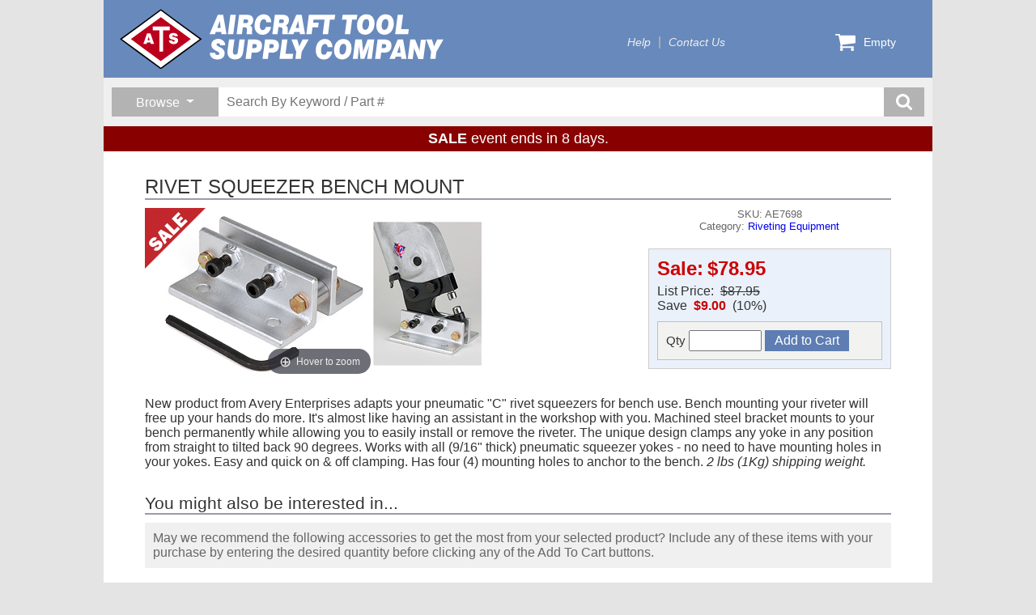

--- FILE ---
content_type: text/html; charset=utf-8
request_url: https://www.aircraft-tool.com/detail?product_id=AE7698
body_size: 21348
content:
<!DOCTYPE html>
<html lang="en">
<head>
    <title>RIVET SQUEEZER BENCH MOUNT from Aircraft Tool Supply</title>
    <meta http-equiv="X-UA-Compatible" content="IE=edge" />
    <meta name="description" content="RIVET SQUEEZER BENCH MOUNT - New product from Avery Enterprises adapts your pneumatic C rivet squeezers for bench use. Bench mounting your riveter will free up your hands do more. It&#x27;s almost like having an assistant in the workshop with you." />
    <meta charset="utf-8" />
    <meta name="robots" content="index,follow" />
    <meta name="viewport" content="width=device-width, initial-scale=1" />

    

    <link rel="icon" type="image/png" href="/favicon-32x32.png" sizes="32x32" />
    <link rel="icon" type="image/png" href="/favicon-16x16.png" sizes="16x16" />

    <link rel="stylesheet" href="https://cdn.jsdelivr.net/npm/bootstrap@5.3.2/dist/css/bootstrap.min.css" integrity="sha384-T3c6CoIi6uLrA9TneNEoa7RxnatzjcDSCmG1MXxSR1GAsXEV/Dwwykc2MPK8M2HN" crossorigin="anonymous">
<meta name="x-stylesheet-fallback-test" content="" class="visually-hidden" /><script>!function(a,b,c,d){var e,f=document,g=f.getElementsByTagName("SCRIPT"),h=g[g.length-1].previousElementSibling,i=f.defaultView&&f.defaultView.getComputedStyle?f.defaultView.getComputedStyle(h):h.currentStyle;if(i&&i[a]!==b)for(e=0;e<c.length;e++)f.write('<link href="'+c[e]+'" '+d+"/>")}("position","absolute",["/lib/bootstrap/css/bootstrap.min.css"], "rel=\u0022stylesheet\u0022 crossorigin=\u0022anonymous\u0022 ");</script>

    <link rel="stylesheet" type="text/css" href="/lib/slick/v1.8.1/slick.css" />
    <link rel="stylesheet" type="text/css" href="/lib/slick/v1.8.1/slick-theme.css" />
    <link rel="stylesheet" type="text/css" href="/lib/jBox/jBox.min.css" />
    <link rel="stylesheet" type="text/css" href="/css/ats.css?v=w0n5I-kCfHaF-mYDBJLWBaOMFoWTOol6gyfpgJNv5fo" />

    
    <link rel="stylesheet" type="text/css" href="/lib/magiczoomplus/magiczoomplus.css" />
    <link rel="stylesheet" type="text/css" href="/css/sales.css?v=JbPC6yPnJ0mAb9b1t1XmwKzbJwCEWua9brhNLUX4jqg" />
    <link rel="stylesheet" type="text/css" href="/css/sales-grid.css?v=iBe5FII8_2NF3N_Vj48PSL7lTYv2OvS9cdlvcvRu0go" />
    <link rel="stylesheet" type="text/css" href="/css/detail.css?v=-x0JQ2elU5ypqOOgflYzQeL1uhXMfaIG_7ThW7M4xj4" />

</head>
<body>
    <div id="container">
        

<div id="header" class="themeStyle">
    <div id="banner">
        <a class="logo" href="/shop">
            <img src="/svg/atsmasthead-white.svg" />
        </a>
        <div id="topnav">
            <ul>
                <li><a href="/help">Help</a></li>
                <li><a href="/contact">Contact Us</a></li>
            </ul>
        </div>


        <div id="menucart">
            <a href="/cart">
                <svg>
                    <use xlink:href="/svg/ats-icons.svg#cart" />
                </svg>
                <span class="count">
                    Empty
                </span>
            </a>
            <div class="dropdown">
                <div class="items">
                </div>
                <a class="button emerald-btn" href="/cart">Go To Cart</a>
            </div>
        </div>
    </div>

    <div id="search-band">
        <div id="search-container">
            <div class="browse-group dropdown">
                <button id="browse-button" type="button" class="dropdown-toggle"
                        data-bs-toggle="dropdown" aria-expanded="false">
                    <span>Browse</span>
                </button>
                <div class="dropdown-menu">
                    <h1>Areas</h1><a href='/shop?sale=1'>On Sale!</a><a href='/shop?new=1'>What's New</a><a href='/topten'>Bestsellers</a><a href='/closeout'>Closeout Specials</a><h1>Categories</h1><a href='/shop?category=AIRCRAFT+JACKS'>Aircraft Jacks</a><a href='/shop?category=BLIND+RIVETERS'>Blind Riveters</a><a href='/shop?category=BOOKS'>Books</a><a href='/shop?category=BUCKING+BARS'>Bucking Bars</a><a href='/shop?category=CABLE+%26+WIRE'>Cable & Wire</a><a href='/shop?category=CLEANING+%26+POLISHING'>Cleaning & Polishing</a><a href='/shop?category=CUTTERS'>Cutters</a><a href='/shop?category=DIE+GRINDERS+%26+SANDERS'>Die Grinders & Sanders</a><a href='/shop?category=DIMPLING+TOOLS'>Dimpling Tools</a><a href='/shop?category=DRILL+BITS'>Drill Bits</a><a href='/shop?category=DRILLING+AIDS'>Drilling Aids</a><a href='/shop?category=DRILLS'>Drills</a><a href='/shop?category=ELECTRICAL'>Electrical</a><a href='/shop?category=ENGINE+EQUIPMENT'>Engine Equipment</a><a href='/shop?category=FABRIC+TOOLS'>Fabric Tools</a><a href='/shop?category=HAND+TOOLS'>Hand Tools</a><a href='/shop?category=MISCELLANEOUS'>Miscellaneous</a><a href='/shop?category=POWER+RIVETERS'>Power Riveters</a><a href='/shop?category=POWER+TOOLS'>Power Tools</a><a href='/shop?category=PRECISION+MEASURING'>Precision Measuring</a><a href='/shop?category=REAMERS'>Reamers</a><a href='/shop?category=RIVENUT+EQUIPMENT'>Rivenut Equipment</a><a href='/shop?category=RIVET+GUNS'>Rivet Guns</a><a href='/shop?category=RIVET+SETS'>Rivet Sets</a><a href='/shop?category=RIVET+SQUEEZERS'>Rivet Squeezers</a><a href='/shop?category=RIVETING+EQUIPMENT'>Riveting Equipment</a><a href='/shop?category=RIVETING+KITS'>Riveting Kits</a><a href='/shop?category=RIVETS'>Rivets</a><a href='/shop?category=SERVICE+%26+SUPPORT'>Service & Support</a><a href='/shop?category=SHEET+METAL+FASTENERS'>Sheet Metal Fasteners</a><a href='/shop?category=SHEET+METAL+TOOLS'>Sheet Metal Tools</a><a href='/shop?category=SHOP+EQUIPMENT'>Shop Equipment</a><a href='/shop?category=SURFACE+PREP+TOOLS'>Surface Prep Tools</a><a href='/shop?category=TEST+%26+INSPECTION'>Test & Inspection</a><a href='/shop?category=THE+FUN+STUFF'>The Fun Stuff</a><a href='/shop?category=TIME-RITE'>Time-Rite</a>
                </div>
            </div>
            <div class="search-group">
                <form class="search-form" action="/search" method="get">
                    <input type="hidden" name="qid" value="5404" />
                    <input type="search" name="keyword" placeholder="Search By Keyword / Part #" />
                    <button class="search-submit-btn" title="search button">
                        <svg>
                            <use xlink:href="/svg/ats-icons.svg#search" />
                        </svg>
                    </button>
                </form>
            </div>
        </div>
    </div>

        <span id="promo-headline">
            <b>SALE</b> event ends in 8 days.
        </span>
</div>

        <div id="detail">
            


<div class="product-detail">
    <h1 class="heading">RIVET SQUEEZER BENCH MOUNT</h1>
    <div class="upper-panel">
        <div class="main">
            <div class="imagebox">
                <img class='corner-image' src='/svg/overlays/sale-overlay.svg' />
                <a href="/dbpics/large/AE7698.jpg" id="image-anchor" class="MagicZoomPlus">
                    <img alt="RIVET SQUEEZER BENCH MOUNT (AE7698)" src="/dbpics/medium/AE7698.jpg?v=3bo5udeGVlYx69ZWCNklxA4bvDIT6DLSqGeAri2AnEA" />
                </a>
            </div>

            <div class="textbox">
                <h2>SKU:&nbsp;AE7698</h2>
                <h2>Category:&nbsp;<a href='/search?category=RIVETING+EQUIPMENT'>Riveting Equipment</a></h2>
                <div class="price-group">
                    <div class="pricebox">
                        <span class="currency"><span class='fmt-price fmt-sale-price'>
<span class='fmt-price-name'>Sale:</span><span class='fmt-price-value'>$78.95</span>
</span></span>
                            <div class="savings">
                                List Price:&nbsp;
                                <span class="strikeout">
                                    $87.95
                                </span>
                                <br />
                                Save&nbsp;
                                <span>
                                    <b class="redtext">$9.00</b>
                                    &nbsp;(10%)
                                </span>
                            </div>
                    </div>

                    <div class="buybox">
                            <form class="productform" method="post">
                                <input type='hidden' data-val="true" data-val-required="The PartNumber field is required." id="Product_PartNumber" name="Product.PartNumber" value="AE7698" />
                                <div>
                                    <label>
                                        Qty
                                        <input type="text" name="quantity" autocomplete="off" maxlength="5" />
                                    </label>
                                    <input type="submit" value="Add to Cart" name="Submit" class="button btn-add-to-cart" />
                                </div>
                            <input name="__RequestVerificationToken" type="hidden" value="CfDJ8LGSArs30ptMvSHLdEpODIES1-Ay_R9ZZl6bRMfq7dhxuWBMHH4ICUKptHvJ7O09z4My9vIW9icz54dUXnmKEQlqPM0pvhF3eMKDpZH7bKJzJPelyo6Yg4mF4ybjU4O71WXsNaHUxdn3KAdxKCSKtj4" /></form>
                    </div>
                </div>

            </div>
        </div>
            <div class="maintext">
                New product from Avery Enterprises adapts your pneumatic "C" rivet squeezers for bench use. Bench mounting your riveter will free up your hands do more. It's almost like having an assistant in the workshop with you. Machined steel bracket mounts to your bench permanently while allowing you to easily install or remove the riveter. The unique design clamps any yoke in any position from straight to tilted back 90 degrees. Works with all (9/16" thick) pneumatic squeezer yokes - no need to have mounting holes in your yokes. Easy and quick on &amp; off clamping. Has four (4) mounting holes to anchor to the bench. <em>2 lbs (1Kg) shipping weight.</em>
            </div>
    </div>

    <div class="lower-panel">
            <h2 class="sub-heading">You might also be interested in...</h2>
            <div class="accessories">
                <div>
                    <p class="listheader">
                        May we recommend the following accessories to get the most from your selected product?
                        Include any of these items with your purchase by entering the desired quantity before 
                        clicking any of the Add To Cart buttons.
                    </p>
                </div>

                

<div id="product-views" class="grid">
        <div class="product-view">
            <img class='corner-image' src='/svg/overlays/sale-overlay.svg' />
            <a class="name" href="/Detail?id=ATS-114CK">ATS PRO PNEUMATIC &quot;C&quot; SQUEEZER KIT</a>
            <h3 class="sku">
                SKU: ATS-114CK
            </h3>
            <div class="image">
                <a href="/Detail?id=ATS-114CK"></a>
                <img src="/dbpics/small/ATS-114CK.jpg?v=gHfmC87Cdo34kBZ0Ae9r0B1j2RYjKKHE2ksmDRkdUos" alt="ATS PRO PNEUMATIC C SQUEEZER KIT (ATS-114CK)" />
            </div>
            <div class="description">
                Our new ATS "C" Squeezer is lightweight and has enough power enough to  squeeze up to 1/8" aluminum rivets. Complete kit includes the squeezer with a 1-1/2", and a Longeron yoke, plus our popular 17 piece squeezer and dimple sets.
            </div>
            <div class="pricing">
                <div class="price-group">
                    <span class='fmt-price fmt-strikeout-price'>
<span class='fmt-price-name'>Price:</span><span class='fmt-price-value'>$867.95</span>
</span><span class='fmt-price fmt-sale-price'>
<span class='fmt-price-name'>Sale:</span><span class='fmt-price-value'>$739.95</span>
</span>
                </div>
                    <form class="productform" method="post">
                        <input type='hidden' data-val="true" data-val-required="The PartNumber field is required." id="view_PartNumber" name="view.PartNumber" value="ATS-114CK" />
                        <label style="margin-right: 5px;">
                            Qty
                            <input type="text" name="quantity" autocomplete="off" maxlength="5" />
                        </label>
                        <input type="submit" value="Add to Cart" name="Submit" class="button btn-add-to-cart" />
                    <input name="__RequestVerificationToken" type="hidden" value="CfDJ8LGSArs30ptMvSHLdEpODIES1-Ay_R9ZZl6bRMfq7dhxuWBMHH4ICUKptHvJ7O09z4My9vIW9icz54dUXnmKEQlqPM0pvhF3eMKDpZH7bKJzJPelyo6Yg4mF4ybjU4O71WXsNaHUxdn3KAdxKCSKtj4" /></form>
            </div>
        </div>
        <div class="product-view">
            <img class='corner-image' src='/svg/overlays/sale-overlay.svg' />
            <a class="name" href="/Detail?id=SMS-012K">RIVET SPACER SHIM KIT</a>
            <h3 class="sku">
                SKU: SMS-012K
            </h3>
            <div class="image">
                <a href="/Detail?id=SMS-012K"></a>
                <img src="/dbpics/small/SMS-012K.jpg?v=XR9Sso3sPxlOCdZ36XKk_ksxWhFYGU_42QuhpparJfw" alt="RIVET SPACER SHIM KIT (SMS-012K)" />
            </div>
            <div class="description">
                Spacer shims are used with Compression Riveters to produce a precise rivet gap spacing. The correct gap spacing will produce consistent and uniform results. contains 2 each of the following shim sizes: 1/64", 1/32", and 1/16".
            </div>
            <div class="pricing">
                <div class="price-group">
                    <span class='fmt-price fmt-strikeout-price'>
<span class='fmt-price-name'>Price:</span><span class='fmt-price-value'>$21.95</span>
</span><span class='fmt-price fmt-sale-price'>
<span class='fmt-price-name'>Sale:</span><span class='fmt-price-value'>$18.95</span>
</span>
                </div>
                    <form class="productform" method="post">
                        <input type='hidden' data-val="true" data-val-required="The PartNumber field is required." id="view_PartNumber" name="view.PartNumber" value="SMS-012K" />
                        <label style="margin-right: 5px;">
                            Qty
                            <input type="text" name="quantity" autocomplete="off" maxlength="5" />
                        </label>
                        <input type="submit" value="Add to Cart" name="Submit" class="button btn-add-to-cart" />
                    <input name="__RequestVerificationToken" type="hidden" value="CfDJ8LGSArs30ptMvSHLdEpODIES1-Ay_R9ZZl6bRMfq7dhxuWBMHH4ICUKptHvJ7O09z4My9vIW9icz54dUXnmKEQlqPM0pvhF3eMKDpZH7bKJzJPelyo6Yg4mF4ybjU4O71WXsNaHUxdn3KAdxKCSKtj4" /></form>
            </div>
        </div>
</div>
            </div>
    </div>
</div>

<div id="sliders">
    <div class='sliderband'>
    <div class='heading'>
    <h2>Your Recent Views</h2>
</div><div class='sliderdeck'>
    <div class='slidercard'>
    <a href='/detail?id=2E-RV7'>
    <div class='image-box'>
        <img src='/dbpics/small/2e-rv7.jpg' />
    </div>
    <h3>RV6/RV7 COMPRESSION TESTER CYLINDER ADAPTER</h3>
    <div class='caption'>
        <p class='partnumber'>2E-RV7</p>
    </div>
</a>
</div><div class='slidercard'>
    <a href='/detail?id=ATS3031'>
    <div class='image-box'>
        <img src='/dbpics/small/ats3031.jpg' />
    </div>
    <h3>ATS 3/8" MICRO RATCHET DRIVER</h3>
    <div class='caption'>
        <p class='partnumber'>ATS3031</p>
    </div>
</a>
</div><div class='slidercard'>
    <a href='/detail?id=39313-A'>
    <div class='image-box'>
        <img src='/dbpics/small/39313.jpg' />
    </div>
    <h3>RIVENUT KIT, HAND BLIND</h3>
    <div class='caption'>
        <p class='partnumber'>39313-A</p>
    </div>
</a>
</div><div class='slidercard'>
    <a href='/detail?id=ATS-SBC'>
    <div class='image-box'>
        <img src='/dbpics/small/ATS-SBC.jpg' />
    </div>
    <h3>PRECISION SCREW & BOLT CUTTER</h3>
    <div class='caption'>
        <p class='partnumber'>ATS-SBC</p>
    </div>
</a>
</div><div class='slidercard'>
    <a href='/detail?id=20RNK-A'>
    <div class='image-box'>
        <img src='/dbpics/small/20rnk.jpg' />
    </div>
    <h3>RIVENUT KIT</h3>
    <div class='caption'>
        <p class='partnumber'>20RNK-A</p>
    </div>
</a>
</div><div class='slidercard'>
    <a href='/detail?id=2EM'>
    <div class='image-box'>
        <img src='/dbpics/small/2EM-(2019).jpg' />
    </div>
    <h3>ATS PRO DIFFERENTIAL PRESSURE TESTER WITH MASTER ORIFICE</h3>
    <div class='caption'>
        <p class='partnumber'>2EM</p>
    </div>
</a>
</div><div class='slidercard'>
    <a href='/detail?id=PHRG02'>
    <div class='image-box'>
        <img src='/dbpics/small/phrg02.jpg' />
    </div>
    <h3>PHENOLIC SCRAPER (RIVET GUN)</h3>
    <div class='caption'>
        <p class='partnumber'>PHRG02</p>
    </div>
</a>
</div><div class='slidercard'>
    <a href='/detail?id=2EM-KIT'>
    <div class='image-box'>
        <img src='/dbpics/small/2EM-KIT-(2019).jpg' />
    </div>
    <h3>ATS PRO DIFFERENTIAL PRESSURE TESTER KIT</h3>
    <div class='caption'>
        <p class='partnumber'>2EM-KIT</p>
    </div>
</a>
</div><div class='slidercard'>
    <a href='/detail?id=133KIT'>
    <div class='image-box'>
        <img src='/dbpics/small/133kit21.jpg' />
    </div>
    <h3>COUNTERSINK KIT W/PILOT CUTTER</h3>
    <div class='caption'>
        <p class='partnumber'>133KIT</p>
    </div>
</a>
</div><div class='slidercard'>
    <a href='/detail?id=TB12K'>
    <div class='image-box'>
        <img src='/dbpics/small/TB12K.jpg' />
    </div>
    <h3>TURNBUCKLE RIGGING KIT</h3>
    <div class='caption'>
        <p class='partnumber'>TB12K</p>
    </div>
</a>
</div>
</div>
</div>
</div>


        </div>
        <div id="footer" class="themeStyle">
    <div id="signup-block" class="clearfix">
        <div id="signup-catalog" class="clearfix">
            <div id="signup-catalog-image-block">
                <img src="/media/catalogs/CatalogCover2018-150px.jpg" alt="catalog" />
            </div>
            <div id="signup-catalog-text-block">
                <h2>FREE CATALOG</h2>
                <p>Get your copy of our latest printed catalog.</p>
                <div>
                    <a href="/catalog">GET CATALOG</a>
                    <a href="/media/catalogs/atsecat2018.pdf">DOWNLOAD PDF</a>
                </div>
            </div>
        </div>
        <div id="signup-email">
            <h2>Save 5% NOW!</h2>
            <p>Sign up to get your personal discount code.</p>
            <div>
                <form id="email-signup-form">
                    <div class="clearfix">
                        <input name="email" id="newsletter-email-input" type="email" placeholder="Your Email Address" value="" />
                        <button type="submit">SIGN UP</button>
                    </div>
                </form>
            </div>
        </div>
    </div>
    <div>
        <p class="copyright">Copyright 2026 - Aircraft Tool Supply Company</p>
    </div>
</div>

    </div>

    <!-- Script Loading -->

    <script src="https://ajax.googleapis.com/ajax/libs/jquery/3.7.1/jquery.min.js">
    </script>
<script>(window.jQuery||document.write("\u003Cscript src=\u0022/lib/jquery/jquery.min.js\u0022\u003E\u003C/script\u003E"));</script>

    <script src="https://cdn.jsdelivr.net/npm/bootstrap@5.3.2/dist/js/bootstrap.bundle.min.js">
    </script>
<script>(window.bootstrap||document.write("\u003Cscript src=\u0022/lib/bootstrap/js/bootstrap.bundle.min.js\u0022\u003E\u003C/script\u003E"));</script>

    <script src="/lib/slick/v1.8.1/slick.min.js"></script>
    <script src="/lib/jBox/jBox.min.js"></script>
    <script src="/js/ats.js?v=cGUyvP4KJZxMiLw6cCCXb9kTxIjZMA0jBnjBY4AT-Vk"></script>

    <!-- Google Analytics -->
    
<script>
    // Google analytics
    (function (i, s, o, g, r, a, m) {
        i['GoogleAnalyticsObject'] = r; i[r] = i[r] || function () {
            (i[r].q = i[r].q || []).push(arguments)
        }, i[r].l = 1 * new Date(); a = s.createElement(o),
            m = s.getElementsByTagName(o)[0]; a.async = 1; a.src = g; m.parentNode.insertBefore(a, m)
    })(window, document, 'script', '//www.google-analytics.com/analytics.js', 'ga');

    ga('create', 'UA-43993001-1', 'aircraft-tool.com');
    ga('send', 'pageview');
</script>
 

    <!-- Init ATS Javascript support -->

    <script>
        jQuery(document).ready(function () {
            bindMenuCart();
            jQuery("#email-signup-form").submit(function (event) {
                PostSignup(this);
                event.preventDefault();
            });
        });
    </script>

    <!-- Modal Message on demand -->

    <!-- Additional Javascript -->
    
    <script src="/lib/magiczoomplus/magiczoomplus.js"></script>
    <script src="/lib/magicthumb/magicthumb.js"></script>
    
<script src="/js/sliders.js?v=jkvH9r3QHETfpl_Op7xYOPFHK8J50CB5X1Vs86ZzfG4"></script>
<script src="/js/sales.js?v=90OTHfDCySMNVhZblKFTswCldhtJ441x6Faibi8L0QE"></script>

<script>

    $(function () {
        InitSliderBands();
        InitSalesEvents();
    });

</script>


</body>
</html>

--- FILE ---
content_type: text/javascript
request_url: https://www.aircraft-tool.com/js/ats.js?v=cGUyvP4KJZxMiLw6cCCXb9kTxIjZMA0jBnjBY4AT-Vk
body_size: 4759
content:
/**
 * The routines in this file require the following:
 * jQuery.js - version 1.8 or higher
 * jBox.js - popup window
 */

/**
 * Create a spinwait div (if it doesn't exist)
 * and displays it, or turns it off if it exists.
 * Note: If you need the spinwait to show immediately
 * on page load, the div needs to be hard-coded
 * at the start of the page (see Shipping.cshtml)
 * otherwise it won't show until after the page loads.
 * @param {bool} active - Turns on/off the wait 
 */
function SpinWait(active) {

    const spinwaitSelector = "spinwait";
    const spinwaitImageSrc = "/images/icons/spinners/spinner-1495-2.png";

    var sw = document.getElementById(spinwaitSelector);
    if (sw) {
        sw.style.display = active ? 'block' : 'none';
    }
    else if (active) {
        var sdiv = `<div id='${spinwaitSelector}'><img src='${spinwaitImageSrc}' /></div>`;
        document.body.insertAdjacentHTML("afterbegin", sdiv);
    }
}

/**
 * Immediately display a modal message.
 * Returns the dialog object created.
 * @param {string} msg
 */
function ShowModalMessage(msg) {
 
    var options = {
        addClass: "jb-modal",
        overlayClass: "jb-overlay",
        responsiveWidth: true,
        responsiveHeight: true,
        draggable: false,
        onInit: function () { this.open(); },
        onCreated: function () {
            this.content.find('.modal-close').on('click', function (e) {
                e.preventDefault();
                this.close();
            }.bind(this));
        },
        closeButton: "overlay",
        content: msg
    }

    return new jBox('Modal', options);
}

/**
 * Asynchronous email signup adds contact to email list and 
 * alerts status of action.
 * @param {object} theForm
 */
async function PostSignup(theForm) {
    PostSignupAsync(theForm).then((msg) => {
        theForm.reset();
        ShowModalMessage(msg);
    });
}

/**
 * Asynchronous email signup adds contact to email list and 
 * returns status of action.
 * @param {object} theForm
 */
async function PostSignupAsync(theForm) {
    try {
        var emailValue = theForm.elements[0].value;
        if (emailValue == null || emailValue == "") return "Please enter you email.";

        var response = await fetch("/api/sales/signup?" + new URLSearchParams({ "email": emailValue }));

        if (response.ok)
        {
            var atext = await response.text();
            return "Thanks for signing up! " + atext
        }
        else
        {
            return "Sorry. Something went wrong. Please try again later."
        }
    }
    catch
    {
        return "Internal error. Please try again later."
    }
}

// ****************************
//  Menu Cart routines 
//*****************************

// Returns the contents of the shopping cart and place
// it into the given selector, then slide the selector
// down so it's visible.

const menucartSelector = "#menucart";
const menucartCountSelector = `${menucartSelector} .count`;
const menucartDropdownSelector = `${menucartSelector} .dropdown`;
const menucartLinkSelector = `${menucartSelector} a`;
const menucartDropdownItemsSelector = `${menucartDropdownSelector} .items`;

var menucartLinkTarget;

// Timer delay for menucart dropdown
var menucartTimoutID;

/**
 * Bind the menu cart to the dropdown box
 */
function bindMenuCart() {

    jQuery(menucartSelector).on({
        mouseenter: showMenuCart,
        mouseleave: hideMenuCart,
        click: function () {
            hideMenuCart();
            var menucartLinkTarget = jQuery(menucartLinkSelector).attr('href');
            window.location.href = menucartLinkTarget;
        }
    });
}

function displayMenuCart() {

    var cartMethod = "/api/cart/menucart";
    var jQueryItems = jQuery(menucartDropdownItemsSelector);
    var jQueryDropdown = jQuery(menucartDropdownSelector);

    jQuery.ajax({
        url: cartMethod,
        type: "GET",
        contentType: "application/json; charset=utf-8",
        dataType: "text",
        success: function (msg) {
            if (menucartTimoutID === null) return;     // abort if timed out...
            jQueryItems.html(msg); 
            jQueryDropdown.slideDown("fast");
        },
        error: function () {
            jQueryDropdown.hide();
        }
    });
}

// Updates the item count on the menu cart
function updateMenuCartItemCount(nitems) {

    jQuery(menucartCountSelector).html(nitems);
}

function showMenuCart() {
    // offer up a little time delay to keep dropdown from
    // being too aggressive...
    menucartTimoutID = setTimeout(displayMenuCart, 750);
}

function hideMenuCart() {

    if (menucartTimoutID) {
        window.clearTimeout(menucartTimoutID);
        menucartTimoutID = null;
    }

    jQuery(menucartDropdownSelector).slideUp("fast");
}
